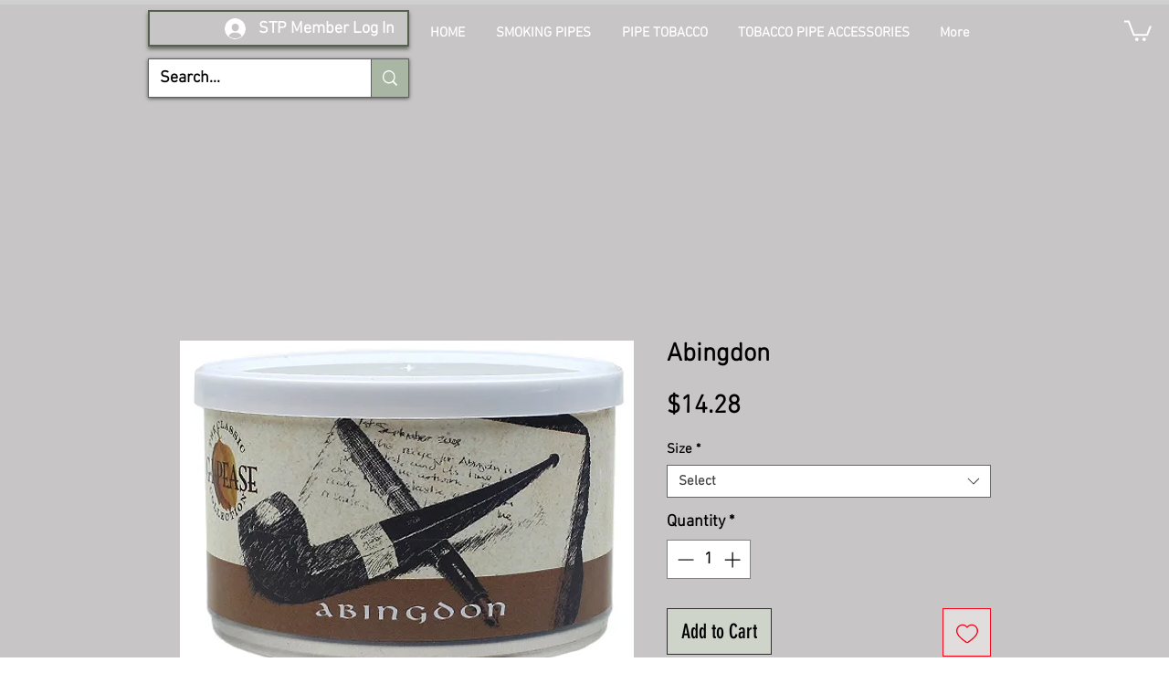

--- FILE ---
content_type: text/html; charset=utf-8
request_url: https://www.google.com/recaptcha/api2/aframe
body_size: 251
content:
<!DOCTYPE HTML><html><head><meta http-equiv="content-type" content="text/html; charset=UTF-8"></head><body><script nonce="I3ajfGDlAojDQV7WeJ37qw">/** Anti-fraud and anti-abuse applications only. See google.com/recaptcha */ try{var clients={'sodar':'https://pagead2.googlesyndication.com/pagead/sodar?'};window.addEventListener("message",function(a){try{if(a.source===window.parent){var b=JSON.parse(a.data);var c=clients[b['id']];if(c){var d=document.createElement('img');d.src=c+b['params']+'&rc='+(localStorage.getItem("rc::a")?sessionStorage.getItem("rc::b"):"");window.document.body.appendChild(d);sessionStorage.setItem("rc::e",parseInt(sessionStorage.getItem("rc::e")||0)+1);localStorage.setItem("rc::h",'1768996643504');}}}catch(b){}});window.parent.postMessage("_grecaptcha_ready", "*");}catch(b){}</script></body></html>